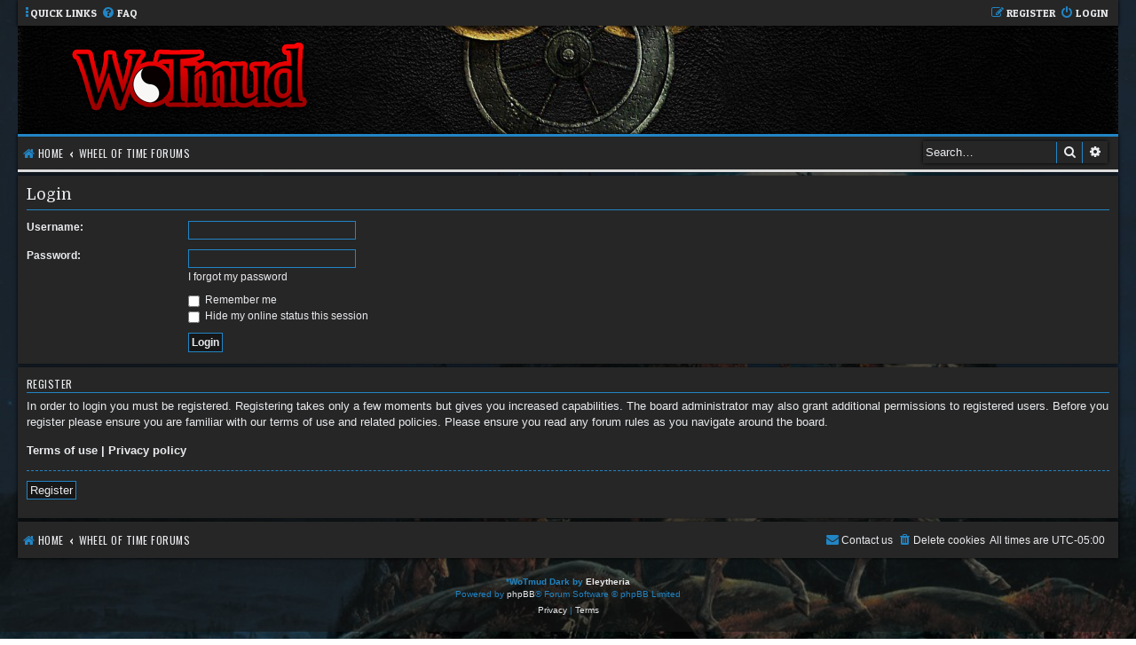

--- FILE ---
content_type: text/html; charset=UTF-8
request_url: https://forums.wotmud.info/ucp.php?mode=login&sid=916d7547111799707cbf32b911bd4484
body_size: 3218
content:
<!DOCTYPE html>
<html dir="ltr" lang="en-gb">
<head>
<meta charset="utf-8" />
<meta http-equiv="X-UA-Compatible" content="IE=edge">
<meta name="viewport" content="width=device-width, initial-scale=1" />
<!-- Chrome, Firefox OS and Opera -->
<meta name="theme-color" content="#262626">
<!-- Windows Phone -->
<meta name="msapplication-navbutton-color" content="#262626">
<!-- iOS Safari -->
<meta name="apple-mobile-web-app-status-bar-style" content="#262626">

<title>Wheel of Time MUD - User Control Panel - Login</title>

	<link rel="alternate" type="application/atom+xml" title="Feed - Wheel of Time MUD" href="/app.php/feed?sid=9083767fdb44becc6c6f819eac9619fa">			<link rel="alternate" type="application/atom+xml" title="Feed - New Topics" href="/app.php/feed/topics?sid=9083767fdb44becc6c6f819eac9619fa">				

<!--
	Based on style:   prosilver (this is the default phpBB3 style)
	Original author:  Tom Beddard ( http://www.subBlue.com/ )
	Modified by:	  MannixMD @MannixMD (Hexagon)
	Current Mod by:	  Eleytheria @LyrenTalenos
-->

<link href="./assets/css/font-awesome.min.css?assets_version=5" rel="stylesheet">
<link href="./styles/WoTdark/theme/stylesheet.css?assets_version=5" rel="stylesheet">
<link href="./styles/WoTdark/theme/en/stylesheet.css?assets_version=5" rel="stylesheet">
<link href="https://fonts.googleapis.com/css?family=Domine|Oswald|Patua+One&display=swap" rel="stylesheet">



<link href="./styles/WoTdark/theme/wot.css?assets_version=5" rel="stylesheet">
<!--[if lte IE 9]>
	<link href="./styles/WoTdark/theme/tweaks.css?assets_version=5" rel="stylesheet">
<![endif]-->





</head>
<body id="phpbb" class="nojs notouch section-ucp ltr ">


<div id="wrap" class="wrap">
	<a id="top" class="top-anchor" accesskey="t"></a>
	
	<ul id="nav-main" class="nav-main linklist" role="menubar">

		<li id="quick-links" class="quick-links dropdown-container responsive-menu" data-skip-responsive="true">
			<a href="#" class="dropdown-trigger">
				<i class="icon fa-ellipsis-v" aria-hidden="true"></i><span>Quick links</span>
			</a>
			<div class="dropdown">
				<div class="pointer"><div class="pointer-inner"></div></div>
				<ul class="dropdown-contents" role="menu">
					
											<li class="separator"></li>
																									<li>
								<a href="./search.php?search_id=unanswered&amp;sid=9083767fdb44becc6c6f819eac9619fa" role="menuitem">
									<i class="icon fa-file-o fa-fw icon-gray" aria-hidden="true"></i><span>Unanswered topics</span>
								</a>
							</li>
							<li>
								<a href="./search.php?search_id=active_topics&amp;sid=9083767fdb44becc6c6f819eac9619fa" role="menuitem">
									<i class="icon fa-file-o fa-fw icon-blue" aria-hidden="true"></i><span>Active topics</span>
								</a>
							</li>
							<li class="separator"></li>
							<li>
								<a href="./search.php?sid=9083767fdb44becc6c6f819eac9619fa" role="menuitem">
									<i class="icon fa-search fa-fw" aria-hidden="true"></i><span>Search</span>
								</a>
							</li>
					
										<li class="separator"></li>

									</ul>
			</div>
		</li>

				<li data-skip-responsive="true">
			<a href="/app.php/help/faq?sid=9083767fdb44becc6c6f819eac9619fa" rel="help" title="Frequently Asked Questions" role="menuitem">
				<i class="icon fa-question-circle fa-fw" aria-hidden="true"></i><span>FAQ</span>
			</a>
		</li>
						
			<li class="rightside"  data-skip-responsive="true">
			<a href="./ucp.php?mode=login&amp;sid=9083767fdb44becc6c6f819eac9619fa" title="Login" accesskey="x" role="menuitem">
				<i class="icon fa-power-off fa-fw" aria-hidden="true"></i><span>Login</span>
			</a>
		</li>
					<li class="rightside" data-skip-responsive="true">
				<a href="./ucp.php?mode=register&amp;sid=9083767fdb44becc6c6f819eac9619fa" role="menuitem">
					<i class="icon fa-pencil-square-o  fa-fw" aria-hidden="true"></i><span>Register</span>
				</a>
			</li>
						</ul>	<div id="page-header">
		<div class="headerbar" role="banner">
					<div class="inner">

			<div id="site-description" class="site-description">
				<a id="logo" class="logo" href="https://wotmud.info/" title="Home"><span class="site_logo"></span></a>
				<h1>Wheel of Time MUD</h1>
				<p class="site-des">Forums for the Wheel of Time MUD</p>
				<p class="skiplink"><a href="#start_here">Skip to content</a></p>
			</div>


			</div>
					</div>
				
	<ul id="nav-breadcrumbs" class="nav-breadcrumbs linklist navlinks" role="menubar">
								<li class="breadcrumbs" itemscope itemtype="http://schema.org/BreadcrumbList">
							<span class="crumb"  itemtype="http://schema.org/ListItem" itemprop="itemListElement" itemscope><a href="https://wotmud.info/" itemtype="https://schema.org/Thing" itemscope itemprop="item" data-navbar-reference="home"><i class="icon fa-home fa-fw" aria-hidden="true"></i><span itemprop="name">Home</span></a><meta itemprop="position" content="1" /></span>
										<span class="crumb"  itemtype="http://schema.org/ListItem" itemprop="itemListElement" itemscope><a href="./index.php?sid=9083767fdb44becc6c6f819eac9619fa" itemtype="https://schema.org/Thing" itemscope itemprop="item" accesskey="h" data-navbar-reference="index"><span itemprop="name">Wheel of Time Forums</span></a><meta itemprop="position" content="2" /></span>

								</li>

		
						<li id="search-box" class="search-box search-header">
				<form action="./search.php?sid=9083767fdb44becc6c6f819eac9619fa" method="get" id="search">
				<fieldset>
					<input name="keywords" id="keywords" type="search" maxlength="128" title="Search for keywords" class="inputbox search tiny" size="20" value="" placeholder="Search…" />
					<button class="button button-search" type="submit" title="Search">
						<i class="icon fa-search fa-fw" aria-hidden="true"></i><span class="sr-only">Search</span>
					</button>
					<a href="./search.php?sid=9083767fdb44becc6c6f819eac9619fa" class="button button-search-end" title="Advanced search">
						<i class="icon fa-cog fa-fw" aria-hidden="true"></i><span class="sr-only">Advanced search</span>
					</a>
					<input type="hidden" name="sid" value="9083767fdb44becc6c6f819eac9619fa" />

				</fieldset>
				</form>
			</li>
							</ul>	</div>

	
	<a id="start_here" class="anchor"></a>
	<div id="page-body" class="page-body" role="main">
		
		
<form action="./ucp.php?mode=login&amp;sid=9083767fdb44becc6c6f819eac9619fa" method="post" id="login" data-focus="username">
<div class="panel">
	<div class="inner">

	<div class="content">
		<h2 class="login-title">Login</h2>

		<fieldset class="fields1">
				<dl>
			<dt><label for="username">Username:</label></dt>
			<dd><input type="text" tabindex="1" name="username" id="username" size="25" value="" class="inputbox autowidth" /></dd>
		</dl>
		<dl>
			<dt><label for="password">Password:</label></dt>
			<dd><input type="password" tabindex="2" id="password" name="password" size="25" class="inputbox autowidth" autocomplete="off" /></dd>
							<dd><a href="./ucp.php?mode=sendpassword&amp;sid=9083767fdb44becc6c6f819eac9619fa">I forgot my password</a></dd>									</dl>
						<dl>
			<dd><label for="autologin"><input type="checkbox" name="autologin" id="autologin" tabindex="4" /> Remember me</label></dd>			<dd><label for="viewonline"><input type="checkbox" name="viewonline" id="viewonline" tabindex="5" /> Hide my online status this session</label></dd>
		</dl>
		
		<input type="hidden" name="redirect" value="./ucp.php?mode=login&amp;sid=9083767fdb44becc6c6f819eac9619fa" />
<input type="hidden" name="creation_time" value="1769806173" />
<input type="hidden" name="form_token" value="bfc9ad4ba57b1a9eb12eca4d50578a02180c5da9" />

		
		<dl>
			<dt>&nbsp;</dt>
			<dd><input type="hidden" name="sid" value="9083767fdb44becc6c6f819eac9619fa" />
<input type="hidden" name="redirect" value="index.php" />
<input type="submit" name="login" tabindex="6" value="Login" class="button1" /></dd>
		</dl>
		</fieldset>
	</div>

		</div>
</div>


	<div class="panel">
		<div class="inner">

		<div class="content">
			<h3>Register</h3>
			<p>In order to login you must be registered. Registering takes only a few moments but gives you increased capabilities. The board administrator may also grant additional permissions to registered users. Before you register please ensure you are familiar with our terms of use and related policies. Please ensure you read any forum rules as you navigate around the board.</p>
			<p><strong><a href="./ucp.php?mode=terms&amp;sid=9083767fdb44becc6c6f819eac9619fa">Terms of use</a> | <a href="./ucp.php?mode=privacy&amp;sid=9083767fdb44becc6c6f819eac9619fa">Privacy policy</a></strong></p>
			<hr class="dashed" />
			<p><a href="./ucp.php?mode=register&amp;sid=9083767fdb44becc6c6f819eac9619fa" class="button2">Register</a></p>
		</div>

		</div>
	</div>

</form>

			</div>


<div id="page-footer" class="page-footer" role="contentinfo">
	<div class="navbar" role="navigation">
	<div class="inner">

	<ul id="nav-footer" class="nav-footer linklist" role="menubar">
		<li class="breadcrumbs">
							<span class="crumb"><a href="https://wotmud.info/" data-navbar-reference="home"><i class="icon fa-home fa-fw" aria-hidden="true"></i><span>Home</span></a></span>									<span class="crumb"><a href="./index.php?sid=9083767fdb44becc6c6f819eac9619fa" data-navbar-reference="index"><span>Wheel of Time Forums</span></a></span>					</li>
		
				<li class="rightside">All times are <span title="America/New York">UTC-05:00</span></li>
							<li class="rightside">
				<a href="./ucp.php?mode=delete_cookies&amp;sid=9083767fdb44becc6c6f819eac9619fa" data-ajax="true" data-refresh="true" role="menuitem">
					<i class="icon fa-trash fa-fw" aria-hidden="true"></i><span>Delete cookies</span>
				</a>
			</li>
																<li class="rightside" data-last-responsive="true">
				<a href="./memberlist.php?mode=contactadmin&amp;sid=9083767fdb44becc6c6f819eac9619fa" role="menuitem">
					<i class="icon fa-envelope fa-fw" aria-hidden="true"></i><span>Contact us</span>
				</a>
			</li>
			</ul>

	</div>
</div>

	<div class="copyright">
				<br><strong><span>*</span>WoTmud Dark by <a href="/cdn-cgi/l/email-protection#c4a5a0a9adaa84b3abb0a9b1a0eaadaaa2ab">Eleytheria</a></strong>	
		<p class="footer-row">
			<span class="footer-copyright">Powered by <a href="https://www.phpbb.com/">phpBB</a>&reg; Forum Software &copy; phpBB Limited</span>
		</p>
						<p class="footer-row" role="menu">
			<a class="footer-link" href="./ucp.php?mode=privacy&amp;sid=9083767fdb44becc6c6f819eac9619fa" title="Privacy" role="menuitem">
				<span class="footer-link-text">Privacy</span>
			</a>
			|
			<a class="footer-link" href="./ucp.php?mode=terms&amp;sid=9083767fdb44becc6c6f819eac9619fa" title="Terms" role="menuitem">
				<span class="footer-link-text">Terms</span>
			</a>
		</p>
					</div>

	<div id="darkenwrapper" class="darkenwrapper" data-ajax-error-title="AJAX error" data-ajax-error-text="Something went wrong when processing your request." data-ajax-error-text-abort="User aborted request." data-ajax-error-text-timeout="Your request timed out; please try again." data-ajax-error-text-parsererror="Something went wrong with the request and the server returned an invalid reply.">
		<div id="darken" class="darken">&nbsp;</div>
	</div>

	<div id="phpbb_alert" class="phpbb_alert" data-l-err="Error" data-l-timeout-processing-req="Request timed out.">
		<a href="#" class="alert_close">
			<i class="icon fa-times-circle fa-fw" aria-hidden="true"></i>
		</a>
		<h3 class="alert_title">&nbsp;</h3><p class="alert_text"></p>
	</div>
	<div id="phpbb_confirm" class="phpbb_alert">
		<a href="#" class="alert_close">
			<i class="icon fa-times-circle fa-fw" aria-hidden="true"></i>
		</a>
		<div class="alert_text"></div>
	</div>
</div>

</div>

<div>
	<a id="bottom" class="anchor" accesskey="z"></a>
	</div>

<script data-cfasync="false" src="/cdn-cgi/scripts/5c5dd728/cloudflare-static/email-decode.min.js"></script><script src="./assets/javascript/jquery.min.js?assets_version=5" type="60fc604f1129395a62756332-text/javascript"></script>
<script src="./assets/javascript/core.js?assets_version=5" type="60fc604f1129395a62756332-text/javascript"></script>



<script src="./styles/WoTdark/template/forum_fn.js?assets_version=5" type="60fc604f1129395a62756332-text/javascript"></script>
<script src="./styles/prosilver/template/ajax.js?assets_version=5" type="60fc604f1129395a62756332-text/javascript"></script>



<script src="/cdn-cgi/scripts/7d0fa10a/cloudflare-static/rocket-loader.min.js" data-cf-settings="60fc604f1129395a62756332-|49" defer></script></body>
</html>
